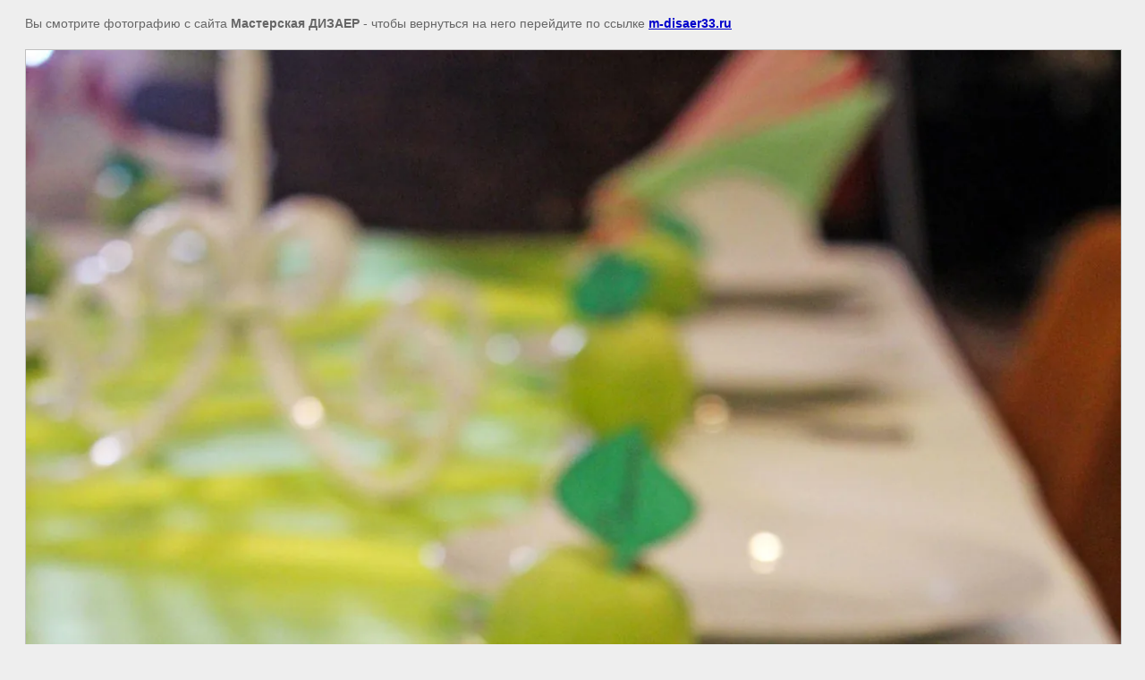

--- FILE ---
content_type: text/javascript
request_url: http://counter.megagroup.ru/933a6cd071fb3515800e72a56867dd24.js?r=&s=1280*720*24&u=http%3A%2F%2Fm-disaer33.ru%2Frassadochnye-kartochki%3Fview%3D53107500&t=%7C%20%D1%80%D0%B0%D1%81%D1%81%D0%B0%D0%B4%D0%BE%D1%87%D0%BD%D1%8B%D0%B5%20%D0%BA%D0%B0%D1%80%D1%82%D0%BE%D1%87%D0%BA%D0%B8&fv=0,0&en=1&rld=0&fr=0&callback=_sntnl1768763198659&1768763198659
body_size: 198
content:
//:1
_sntnl1768763198659({date:"Sun, 18 Jan 2026 19:06:38 GMT", res:"1"})